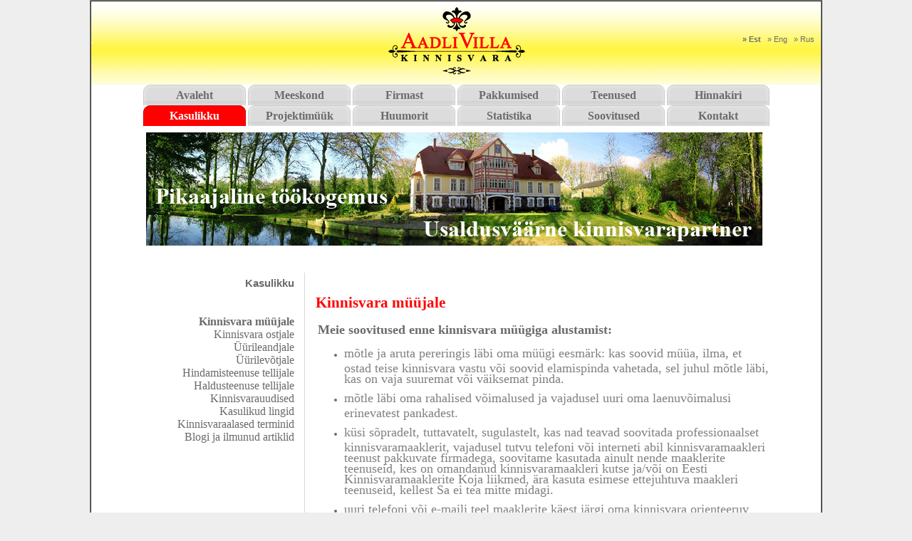

--- FILE ---
content_type: text/html; charset=UTF-8
request_url: http://aadlivillakv.ee/index.php?page_id=67&lang_id=et&sid=5226c5a4e5357800b2aacf5e2acba017&nocache=1679474945
body_size: 4510
content:
<html>
<head>
<meta http-equiv="content-type" content="text/html;charset=UTF-8">
<link href="css/style.css" rel="stylesheet" media="screen">
<meta name="description" content="Korterite &uuml;&uuml;rimine, korterite m&uuml;&uuml;mine, majade m&uuml;&uuml;mine, kruntide m&uuml;&uuml;mine, korterite ostmine, majade ostmine, kruntide ostmine">
<title>AadliVilla Kinnisvara - Kinnisvara müüjale</title>
    <style>
      html, body, #map-canvas {
        height: 100%;
        margin: 0px;
        padding: 0px
      }
    </style>
    <script src="https://maps.googleapis.com/maps/api/js?v=3.exp&sensor=false"></script>
    <script>
function initialize() {
  var fenway = new google.maps.LatLng(58.37636,26.71986);
  var mapOptions = {
    center: fenway,
    zoom: 14
  };
  var map = new google.maps.Map(
      document.getElementById('map-canvas'), mapOptions);
  var panoramaOptions = {
    position: fenway,
    pov: {
      heading: 220,
      pitch: 10
    }
  };
  var panorama = new  google.maps.StreetViewPanorama(document.getElementById('pano'),panoramaOptions);
  map.setStreetView(panorama);
}

google.maps.event.addDomListener(window, 'load', initialize);

    </script>

</head>
<body bgcolor="eeeeee"  marginheight="0" marginwidth="0">
<table width="1024" border="1" bordercolordark="#000000" bordercolorlight="eeeeee" cellspacing="0" cellpadding="0"  align="center"><tr><td>
<table width="1024" border="0" cellspacing="0" cellpadding="0"  align="center" background="img/bg2.gif"><tr><td>
<table width="1024" border="0" cellspacing="0" cellpadding="0"  align="center" background="img/logofull.png">
<tr>
	
    <td width="15"><img src="img/0.gif" width=2 height=2></td>
	<td width="839" height="117"></td>
	<td width="185"><div id="keel"><div id="keel"><b>&raquo; Est</b>&nbsp;&nbsp;&nbsp;<a href="http://aadlivillakv.ee/index.php?lang_id=en&amp;sid=702ac564bbc819048ee5cabfe69482e1&amp;nocache=1769566137">&raquo; Eng</a>&nbsp;&nbsp;&nbsp;<a href="http://aadlivillakv.ee/index.php?lang_id=ru&amp;sid=702ac564bbc819048ee5cabfe69482e1&amp;nocache=1769566137">&raquo; Rus</a>&nbsp;&nbsp;&nbsp;</div></div></td>
</tr>
</table>
<table width="884" border="0" cellspacing="0" cellpadding="0"  align="center"> 

  <tr> 
    <td width="900" height="29" align="left">
     <div class="menu1"><a href="http://aadlivillakv.ee/index.php?page_id=58&amp;lang_id=et&amp;sid=702ac564bbc819048ee5cabfe69482e1&amp;nocache=1769566137">Avaleht</a></div><div class="menu1"><a href="http://aadlivillakv.ee/index.php?page_id=92&amp;lang_id=et&amp;sid=702ac564bbc819048ee5cabfe69482e1&amp;nocache=1769566137">Meeskond</a></div><div class="menu1"><a href="http://aadlivillakv.ee/index.php?page_id=116&amp;lang_id=et&amp;sid=702ac564bbc819048ee5cabfe69482e1&amp;nocache=1769566137">Firmast</a></div><div class="menu1"><a href="http://www.aadlivillakv.ee/pakkumised.php">Pakkumised</a></div><div class="menu1"><a href="http://aadlivillakv.ee/index.php?page_id=61&amp;lang_id=et&amp;sid=702ac564bbc819048ee5cabfe69482e1&amp;nocache=1769566137">Teenused</a></div><div class="menu1"><a href="http://aadlivillakv.ee/index.php?page_id=12&amp;lang_id=et&amp;sid=702ac564bbc819048ee5cabfe69482e1&amp;nocache=1769566137">Hinnakiri</a></div><div class="menu1_activ">Kasulikku</div><div class="menu1"><a href="http://aadlivillakv.ee/index.php?page_id=85&amp;lang_id=et&amp;sid=702ac564bbc819048ee5cabfe69482e1&amp;nocache=1769566137">Projektimüük</a></div><div class="menu1"><a href="http://aadlivillakv.ee/index.php?page_id=121&amp;lang_id=et&amp;sid=702ac564bbc819048ee5cabfe69482e1&amp;nocache=1769566137">Huumorit</a></div><div class="menu1"><a href="http://aadlivillakv.ee/index.php?page_id=110&amp;lang_id=et&amp;sid=702ac564bbc819048ee5cabfe69482e1&amp;nocache=1769566137">Statistika</a></div><div class="menu1"><a href="http://aadlivillakv.ee/index.php?page_id=81&amp;lang_id=et&amp;sid=702ac564bbc819048ee5cabfe69482e1&amp;nocache=1769566137">Soovitused</a></div><div class="menu1"><a href="http://aadlivillakv.ee/index.php?page_id=15&amp;lang_id=et&amp;sid=702ac564bbc819048ee5cabfe69482e1&amp;nocache=1769566137">Kontakt</a></div>
	</td>
  </tr>
  <tr> 
    <td width="900" height="176">
		<img src="img/header.jpg">
	</td>
  </tr>
<tr> 
    <td width="900" height="10" background="img/tyhi.gif">&nbsp;</td>
  </tr>
<tr><td height="15"><img src="img/tyhi.gif" height="15"></td></tr>
</table>
<table width="885" height="250" border="0" cellspacing="0" cellpadding="0"  align="center" bgcolor="#FFFFFF"> 
<tr><td width="215" valign="top"><div class="tee1">Kasulikku</div><br><br>
<div class="menu3"><strong>Kinnisvara müüjale</strong></div><div class="menu3"><a href="http://aadlivillakv.ee/index.php?page_id=68&amp;lang_id=et&amp;sid=702ac564bbc819048ee5cabfe69482e1&amp;nocache=1769566137">Kinnisvara ostjale</a></div><div class="menu3"><a href="http://aadlivillakv.ee/index.php?page_id=69&amp;lang_id=et&amp;sid=702ac564bbc819048ee5cabfe69482e1&amp;nocache=1769566137">Üürileandjale</a></div><div class="menu3"><a href="http://aadlivillakv.ee/index.php?page_id=70&amp;lang_id=et&amp;sid=702ac564bbc819048ee5cabfe69482e1&amp;nocache=1769566137">Üürilevõtjale</a></div><div class="menu3"><a href="http://aadlivillakv.ee/index.php?page_id=72&amp;lang_id=et&amp;sid=702ac564bbc819048ee5cabfe69482e1&amp;nocache=1769566137">Hindamisteenuse tellijale</a></div><div class="menu3"><a href="http://aadlivillakv.ee/index.php?page_id=73&amp;lang_id=et&amp;sid=702ac564bbc819048ee5cabfe69482e1&amp;nocache=1769566137">Haldusteenuse tellijale</a></div><div class="menu3"><a href="http://aadlivillakv.ee/index.php?page_id=118&amp;lang_id=et&amp;sid=702ac564bbc819048ee5cabfe69482e1&amp;nocache=1769566137">Kinnisvarauudised</a></div><div class="menu3"><a href="http://aadlivillakv.ee/index.php?page_id=21&amp;lang_id=et&amp;sid=702ac564bbc819048ee5cabfe69482e1&amp;nocache=1769566137">Kasulikud lingid</a></div><div class="menu3"><a href="http://aadlivillakv.ee/index.php?page_id=120&amp;lang_id=et&amp;sid=702ac564bbc819048ee5cabfe69482e1&amp;nocache=1769566137">Kinnisvaraalased terminid</a></div><div class="menu3"><a href="http://aadlivillakv.ee/index.php?page_id=125&amp;lang_id=et&amp;sid=702ac564bbc819048ee5cabfe69482e1&amp;nocache=1769566137">Blogi ja ilmunud artiklid</a></div></td><td width="14">&nbsp;</td>
	<td width="1" height="100%" background="img/halltriip.gif"></td><td width="15">&nbsp;</td>
	<td width="640" valign="top" align="center"><div id="tdlink"><div class="tee2"></div><br>
		<h2 style="text-align: left;"><b style="font-size: 12px; color: rgb(107, 107, 107); font-family: Tahoma; text-align: justify;"><span style="font-size: 16pt; font-family: 'Times New Roman', serif; color: red;">Kinnisvara m&uuml;&uuml;jale</span></b></h2>
<p>&nbsp;<strong style="font-family: 'Times New Roman'; font-size: large; text-align: justify;">Meie soovitused enne kinnisvara m&uuml;&uuml;giga alustamist:&nbsp;</strong></p>
<ul>
    <li><span style="color: rgb(128, 128, 128);"><span style="font-family: 'Times New Roman';"><span style="font-size: large;"><strong><span style="font-weight: normal;">m&otilde;tle ja aruta pereringis l&auml;bi oma m&uuml;&uuml;gi eesm&auml;rk: kas soovid m&uuml;&uuml;a, ilma, et ostad teise kinnisvara vastu v&otilde;i soovid elamispinda vahetada, sel juhul m&otilde;tle l&auml;bi, kas on vaja suuremat v&otilde;i v&auml;iksemat pinda.</span></strong></span></span></span></li>
</ul>
<ul>
    <li><span style="color: rgb(128, 128, 128);"><span style="font-family: 'Times New Roman';"><span style="font-size: large;"><strong><span style="font-weight: normal;">m&otilde;tle l&auml;bi oma rahalised v&otilde;imalused ja vajadusel uuri oma laenuv&otilde;imalusi erinevatest pankadest.</span></strong></span></span></span></li>
</ul>
<ul>
    <li><span style="color: rgb(128, 128, 128);"><span style="font-family: 'Times New Roman';"><span style="font-size: large;"><strong><span style="font-weight: normal;">k&uuml;si s&otilde;pradelt, tuttavatelt, sugulastelt, kas nad teavad soovitada professionaalset kinnisvaramaaklerit, vajadusel tutvu telefoni v&otilde;i interneti abil kinnisvaramaakleri teenust pakkuvate firmadega, soovitame kasutada ainult nende maaklerite teenuseid, kes on omandanud kinnisvaramaakleri kutse ja/v&otilde;i on Eesti Kinnisvaramaaklerite Koja liikmed, &auml;ra kasuta esimese ettejuhtuva maakleri teenuseid, kellest Sa ei tea mitte midagi.</span></strong></span></span></span><span style="color: rgb(128, 128, 128);"><span style="font-family: 'Times New Roman';">&nbsp;</span></span></li>
</ul>
<ul>
    <li><span style="color: rgb(128, 128, 128);"><span style="font-family: 'Times New Roman';"><span style="font-size: large;"><strong><span style="font-weight: normal;">uuri telefoni v&otilde;i e-maili teel maaklerite k&auml;est j&auml;rgi oma kinnisvara orienteeruv turuhind, samuti uuri maaklerteenuse tingimusi (maaklertasu suurus, tasumise tingimused, lepingu tingimused, reklaamikanalid, turuseis, m&uuml;&uuml;giperiood jne.), &auml;ra m&auml;&auml;ra oma kinnisvaraobjekti hinda kinnisvaraportaalides pakutavate sarnaste objektidega v&otilde;rreldes, kuna kinnisvara pakkumishinnad&nbsp; ja reaalsete tehingute hinnad v&otilde;ivad erineda &uuml;ksteisest v&auml;ga suures ulatuses, samuti &auml;ra m&auml;&auml;ra oma objekti hinda selle j&auml;rgi, mida Sa vastu osta tahad.</span></strong></span></span></span><span style="color: rgb(128, 128, 128);"><span style="font-family: 'Times New Roman';">&nbsp;</span></span></li>
</ul>
<ul>
    <li><span style="color: rgb(128, 128, 128);"><span style="font-family: 'Times New Roman';"><span style="font-size: large;"><strong><span style="font-weight: normal;">kutsu oma kinnisvara vaatama 2-3 maaklerit, keda oled v&auml;lja valinud, keda on sulle soovitatud v&otilde;i kes on sinule tuntud firmadest, &auml;ra r&auml;&auml;gi, missugust hinda sa oma kinnisvara eest k&uuml;sid, vaid k&uuml;si nende arvamust v&otilde;imaliku m&uuml;&uuml;gihinna ja m&uuml;&uuml;giperioodi pikkuse kohta, k&uuml;si nende maakleritasu suurust ja maaklerlepingu tingimusi, vajadusel telli hindamisakt, &auml;ra luba kellelgi kohalk&auml;inutest hakata vahendama oma kinnisvara, vaid lepi kokku kohtumine nende b&uuml;roos, mille j&auml;rgi saad hinnata firma suurust, usaldusv&auml;&auml;rsust ja teenuse kvaliteeti, k&uuml;si kohalk&auml;inud maaklerite k&auml;est infot Sulle huvipakkuva kinnisvara hindade kohta, mida soovid osta, kui oma objekti m&uuml;&uuml;dud saad.</span></strong></span></span></span></li>
</ul>
<ul>
    <li><span style="color: rgb(128, 128, 128);"><span style="font-family: 'Times New Roman';"><span style="font-size: large;"><strong><span style="font-weight: normal;">tuginedes saadud infole, tee otsus, kas hind mida Sulle kinnisvara eest pakuti, vastab Sinu ootustele ja kas oma kinnisvara m&uuml;&uuml;es saad muuta oma elamistingimusi Sulle sobival m&auml;&auml;ral, kui ei, siis loobu hetkel m&uuml;&uuml;gist ja t&ouml;&ouml;ta edasi selle nimel, et koguda juurde omakapitali v&otilde;i selleks, et saaksid v&otilde;tta pangast suuremat laenu.</span></strong></span></span></span></li>
</ul>
<ul>
    <li><span style="color: rgb(128, 128, 128);"><span style="font-family: 'Times New Roman';"><span style="font-size: large;"><strong><span style="font-weight: normal;">kui otsustad m&uuml;&uuml;a, siis vali endale &uuml;ks maakler, kes ise ja kelle b&uuml;roo j&auml;ttis Sulle k&otilde;ige parema mulje, v&otilde;imaluse korral palka ennast esindama Kutseline maakler ja/v&otilde;i Eesti Kinnisvaramaaklerite Koja liige, &auml;ra vali k&otilde;ige odavamat ja ka k&otilde;ige kallimat maaklerit, odavaid ja h&auml;id asju pole olemas, s&otilde;lmi maakleriga kindlasti maaklerileping ja j&auml;lgi, et lepingus oleksid v&otilde;rdsed &otilde;igused ja kohustused nii m&uuml;&uuml;jale kui ka maaklerile, lepingus peaks olema kirjas ka lepingu ennet&auml;htaegse l&otilde;petamise v&otilde;imalus, kui soovid m&uuml;&uuml;gist loobuda, lisage lepingusse ka objektile sissej&auml;&auml;vad esemed, mille hind on arvestatud m&uuml;&uuml;gihinna sisse.</span></strong></span></span></span></li>
</ul>
<p><span style="color: rgb(128, 128, 128);"><span style="font-family: 'Times New Roman';"><span style="font-size: large;"><strong><span style="font-weight: normal;"> </span></strong></span></span></span><span style="font-size:16.0pt"><o:p></o:p></span></p>
<ul>
    <li><span style="color: rgb(128, 128, 128);"><span style="font-family: 'Times New Roman';"><span style="font-size: large;"><strong><span style="font-weight: normal;">aita maakleril koostada reklaamtekst Sinu kinnisvara kohta, sest Sina tunned oma objekti k&otilde;ige paremini.</span></strong></span></span></span></li>
</ul>
<ul>
    <li><span style="color: rgb(128, 128, 128);"><span style="font-family: 'Times New Roman';"><span style="font-size: large;"><strong><span style="font-weight: normal;">suhtle maakleriga lepingu kestvuse ajal ja usalda tema arvamust m&uuml;&uuml;gihinna langetamise/t&otilde;stmise kohta.</span></strong></span></span></span></li>
</ul>
<ul>
    <li><span style="color: rgb(128, 128, 128);"><span style="font-family: 'Times New Roman';"><span style="font-size: large;"><strong><span style="font-weight: normal;">k&uuml;si maaklerilt soovitusi m&uuml;&uuml;giobjekti m&uuml;&uuml;giks ettevalmistamiseks ja paremaks esitlemiseks potentsiaalsetele huvilistele: kas peaks tegema veel mingeid remondit&ouml;id v&otilde;i mingid asjad &auml;ra viima jne, kui objekt on t&uuml;hi, siis anna maaklerile v&otilde;ti, las maakler teeb oma t&ouml;&ouml;d, mida v&auml;hem inimesi on objektil esitluse ajal, seda parem.</span></strong></span></span></span></li>
</ul>
<ul>
    <li><span style="color: rgb(128, 128, 128);"><span style="font-family: 'Times New Roman';"><span style="font-size: large;"><strong><span style="font-weight: normal;">maaklerlepingu kehtivuse ajal &auml;ra reklaami ise objekti, k&otilde;ikidele huvilistele, kes Sinuga otse kontakti p&uuml;&uuml;avad saada, anna oma maakleri nimi ja telefoninumber, &auml;ra lase oma kinnisvara kellelgi pildistada, tegemist v&otilde;ib-olla libamaakleriga, kes ilma Sinu n&otilde;usolekuta objekti reklaamima hakkavad, samuti &auml;ra helista maaklerlepingu kehtivuse ajal ostukuulutustele internetis v&otilde;i kohalikes lehtedes, enamasti varjuvad nende eranumbrite alla maaklerid, kes halvemal juhul ei esitle ennast maaklerina ja kes hakkavad Teie kinnisvara ilma Teie n&otilde;usolekuta vahendama.</span></strong></span></span></span></li>
</ul>
<ul>
    <li><span style="color: rgb(128, 128, 128);"><span style="font-family: 'Times New Roman';"><span style="font-size: large;"><strong><span style="font-weight: normal;">kui m&uuml;&uuml;gi eesm&auml;rgiks on vahetada oma objekt teise kinnisvara vastu, laenu osa hinnast on alla 50%, siis &auml;ra muretse sellep&auml;rast, kui m&uuml;&uuml;giaeg satub kinnisvarats&uuml;kli p&otilde;hja, mil hinnad on madalad, kuna vastuostetava kinnisvara hind on samuti madal, v&otilde;ib oodata ka hindade t&otilde;usu, kuid samuti t&otilde;useb siis ka vastuostetava vara hind ja rahaline v&otilde;it on olematu, tulemus on ainult mitu aastat stressi, kui peab elama korteris v&otilde;i majas, mis ei vasta Sinu hetkevajadustele.</span></strong></span></span></span></li>
</ul>
<ul>
    <li><span style="color: rgb(128, 128, 128);"><span style="font-family: 'Times New Roman';"><strong style="font-size: large;"><span style="font-weight: normal;">maaklerlepingu      ajal usalda maaklerit ja lase tal teha oma t&ouml;&ouml;d, lepi kokku ka      aruandluskohustus, kui tihti soovid maaklerilt tehtud t&ouml;&ouml; kohta aruannet.</span></strong></span></span></li>
</ul>
<p><span style="color: rgb(128, 128, 128);"><span style="font-family: 'Times New Roman';"><span style="font-size: large;">&nbsp;</span></span></span></p>
<h1><strong style="font-family: 'Times New Roman'; font-size: large; text-align: justify;">Kui otsustad kinnisvara m&uuml;&uuml;a ilma maakleri teenuseid kasutamata, pead arvestama j&auml;rgnevate asjaoludega:</strong></h1>
<ul type="disc">
    <li class="MsoNormal" style="margin-bottom: 12pt;"><span style="color: rgb(128, 128, 128);"><span style="font-family: 'Times New Roman';"><span style="font-size: large;"><strong><span style="font-weight: normal;">m&auml;&auml;rates      objektile liiga k&otilde;rge alghinna, venib m&uuml;&uuml;giperiood v&auml;ga pikaks.</span></strong></span></span></span><span style="font-size:16.0pt;font-family:&quot;Times New Roman&quot;,&quot;serif&quot;"><o:p></o:p></span></li>
    <li class="MsoNormal" style="margin-bottom: 12pt;"><span style="color: rgb(128, 128, 128);"><span style="font-family: 'Times New Roman';"><span style="font-size: large;"><strong><span style="font-weight: normal;">m&auml;&auml;rates      objektile liiga madala alghinna, saad oma kinnisvara eest k&auml;tte v&auml;hem      tegelikust turuhinnast.</span></strong></span></span></span><span style="font-size:16.0pt;
    font-family:&quot;Times New Roman&quot;,&quot;serif&quot;"><o:p></o:p></span></li>
    <li class="MsoNormal" style="margin-bottom: 12pt;"><span style="color: rgb(128, 128, 128);"><span style="font-family: 'Times New Roman';"><span style="font-size: large;"><strong><span style="font-weight: normal;">kasutades      erinevaid reklaamikanaleid, pead arvestama reklaamikuludega ja teatud      ajavahemike j&auml;rel pead tegelema kuulutuste pikendamisega, samuti kulutama      t&ouml;&ouml;aega ostuhuviliste registri pidamiseks, interneti vaadatavuse j&auml;lgimiseks,      &otilde;igeaegse hinnalangetuse tegemiseks jne.</span></strong></span></span></span><span style="font-size:16.0pt;font-family:&quot;Times New Roman&quot;,&quot;serif&quot;"><o:p></o:p></span></li>
    <li class="MsoNormal" style="margin-bottom: 12pt;"><span style="color: rgb(128, 128, 128);"><span style="font-family: 'Times New Roman';"><span style="font-size: large;"><strong><span style="font-weight: normal;">pead      olema alati valmis vastu v&otilde;tma huviliste telefonik&otilde;nesid, samuti      regulaarselt kontrollima meilboksi ja vastama huviliste meilidele.</span></strong></span></span></span><span style="font-size:16.0pt;font-family:&quot;Times New Roman&quot;,&quot;serif&quot;"><o:p></o:p></span></li>
    <li class="MsoNormal"><span style="color: rgb(128, 128, 128);"><span style="font-family: 'Times New Roman';"><span style="font-size: large;"><strong><span style="font-weight: normal;">v&otilde;id      sattuda libaostjate otsa, kelle eesm&auml;rgiks on Sinult kinnisvara v&auml;lja      petta.</span></strong></span></span></span><span style="font-size:16.0pt;font-family:&quot;Times New Roman&quot;,&quot;serif&quot;"><o:p></o:p></span></li>
</ul>
<p><span style="color: rgb(128, 128, 128);"><span style="font-family: 'Times New Roman';">&nbsp;</span></span></p>
	</div></td>
</tr>
</table>
<table width="100%" border="0" cellspacing="0" cellpadding="0"  align="center"> 
  <tr> 
    <td class="footer" width="100%" height="112" background="img/footer.gif">
	Aadlivilla Kinnisvara OÜ, reg.nr.11630827, Vanemuise 21a, Tartu, 51014, tel.7 868 080, 5062212, 5264198, info@aadlivillakv.ee, www.aadlivillakv.ee
</td>
  </tr>
</table>
</td></tr></table>
</td></tr></table>
</body>
</html>
